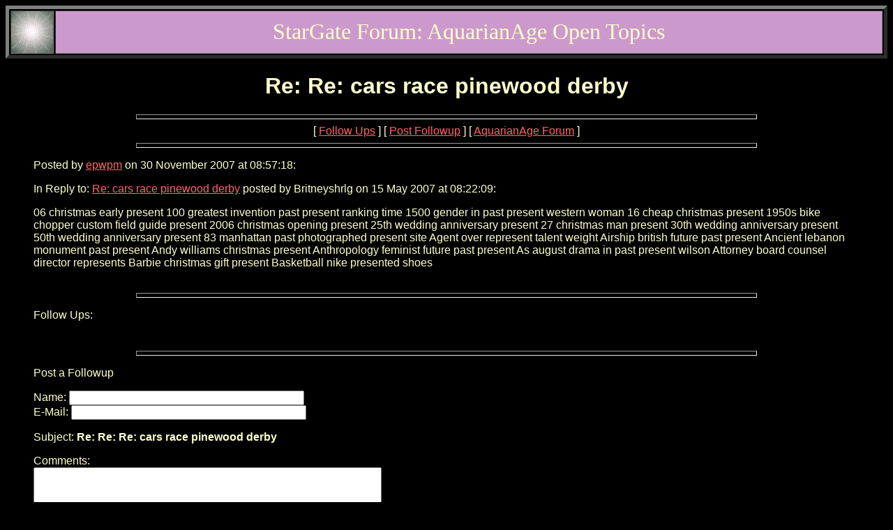

--- FILE ---
content_type: text/html
request_url: http://www.aquarianage.org/services/chat/posts/8073.html
body_size: 1186
content:
<html>
<head><title>Re: Re: cars race pinewood derby</title></head>
<body bgcolor="#000000" text="#ffffcc" link="#ff6666" vlink="#99ccff">
<table border=5 cellpadding=0 width=100%><tr>
<td width=60><img src="../../twinkle.gif" height=60 width=60></td>
<td align=center width=100% bgcolor="#cc99cc"><font size=6 face="Comic Sans MS,Lucida Casual">StarGate Forum: AquarianAge Open Topics</font></td>
</tr></table>
<blockquote><font face="Verdana, Arial">
<center><h1>Re: Re: cars race pinewood derby</h1></center>
<hr size=7 width=75%>
<center>[ <a href="#followups">Follow Ups</a> ] [ <a href="#postfp">Post Followup</a> ] [ <a href="http://www.aquarianage.org/services/chat/forums.html">AquarianAge Forum</a> ]</center>
<hr size=7 width=75%><p>
Posted by <a href="mailto:fjfge@kbbe.com">epwpm</a> on 30 November 2007 at 08:57:18:<p>
In Reply to: <a href="5281.html">Re: cars race pinewood derby</a> posted by Britneyshrlg on 15 May 2007 at 08:22:09:<p>
 06 christmas early present 100 greatest invention past present ranking time 1500 gender in past present western woman 16 cheap christmas present 1950s bike chopper custom field guide present 2006 christmas opening present 25th wedding anniversary present 27 christmas man present 30th wedding anniversary present 50th wedding anniversary present 83 manhattan past photographed present site Agent over represent talent weight Airship british future past present Ancient lebanon monument past present Andy williams christmas present Anthropology feminist future past present As august drama in past present wilson Attorney board counsel director represents Barbie christmas gift present Basketball nike presented shoes 
<br>
<br><hr size=7 width=75%><p>
<a name="followups">Follow Ups:</a><br>
<ul><!--insert: 8073-->
</ul><!--end: 8073-->
<br><hr size=7 width=75%><p>
<a name="postfp">Post a Followup</a><p>
<form method="post" action="http://www.aquarianage.org/cgi-bin/chatter.cgi">
<input type="hidden" name="followup" value=",33,1310,4987,5209,5214,5281,8073">
<input type="hidden" name="origname" value="epwpm">
<input type="hidden" name="origemail" value="fjfge@kbbe.com">
<input type="hidden" name="origsubject" value="Re: Re: cars race pinewood derby">
<input type="hidden" name="origdate" value="30 November 2007 at 08:57:18">
Name: <input type="text" name="name" size=40 maxlength=60><br>
E-Mail: <input type="text" name="email" size=40 maxlength=60><p>
<input type="hidden" name="subject" value="Re: Re: Re: cars race pinewood derby">
Subject: <b>Re: Re: Re: cars race pinewood derby</b><p>
Comments:<br>
<textarea name="body" cols=60 rows=16 wrap>
</textarea>
<p>
<input type="submit" value="Submit Follow Up"> <input type="reset"><p>
<hr size=7 width=75%>
<center>[ <a href="#followups">Follow Ups</a> ] [ <a href="#postfp">Post Followup</a> ] [ <a href="http://www.aquarianage.org/services/chat/forums.html">AquarianAge Forum</a> ]</center>

</font></blockquote>

</body>
</html>
